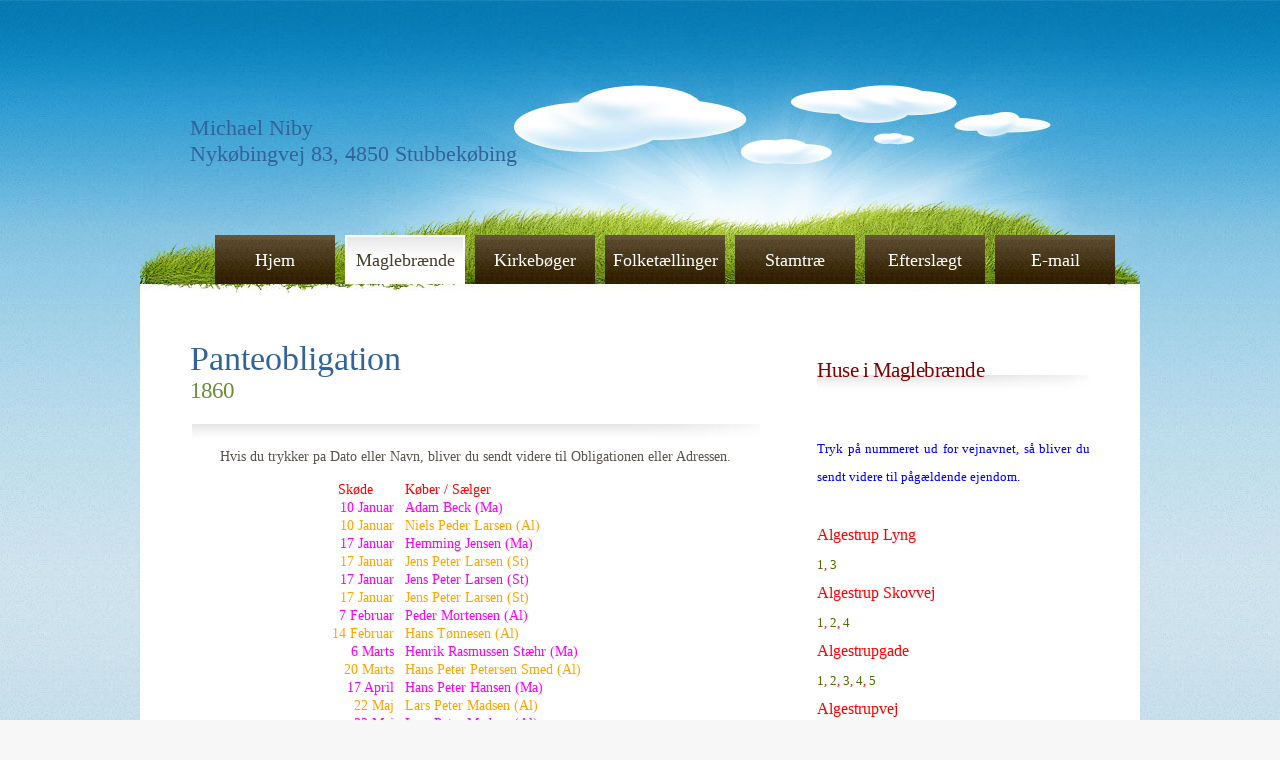

--- FILE ---
content_type: text/html
request_url: https://niby.dk/panteobligation/1860/panteobligation1860.html
body_size: 5116
content:
<!DOCTYPE html PUBLIC "-//W3C//DTD XHTML 1.0 Strict//EN" "http://www.w3.org/TR/xhtml1/DTD/xhtml1-strict.dtd">
<!--
Design by Free CSS Templates
http://www.freecsstemplates.org
Released for free under a Creative Commons Attribution 2.5 License

Name       : EarthlingTwo  
Description: A two-column, fixed-width design with dark color scheme.
Version    : 1.0
Released   : 20090918
-->
<html xmlns="http://www.w3.org/1999/xhtml">
<head>
<meta name="keywords" content="" />
<meta name="description" content="" />
<!meta content="text/html; charset=iso-8859-1" http-equiv=Content-Type>
<meta http-equiv="content-type" content="text/html; charset=utf-8" />

<meta http-equiv="content-type" content="text/html;charset=windows-1252">
<meta name="generator" content="microsoft frontpage 4.0">
<meta name="progid" content="frontpage.editor.document">
<title>opløs tilfældigt</title>
<meta http-equiv="page-enter" content="revealtrans (duration=5.0,transition=12)">


<title>EarthlingTwo by Free CSS Templates</title>
<link href="style.css" rel="stylesheet" type="text/css" media="screen" />

<SCRIPT type="text/javascript" src="highslide/highslide-with-gallery.js"></SCRIPT>
<SCRIPT type="text/javascript> src="highslide/highslide.config.js"></SCRIPT>
<link rel="stylesheet" type="text/css" href="/highslide/highslide.css" />

<STYLE title=currentStyle>
.u{text-decoration:underline}
a {text-decoration: none}
.b{font-weight:800}
.o{text-decoration:line-through}
</STYLE>

</head>
<body>
<div id="wrapper">
<div id="header">
<div id="logo">
<h3>Michael Niby</h3>
<h3>Nykøbingvej 83, 4850 Stubbekøbing</h3></a></p>
		</div>
	</div>
	<!-- end #header -->
	<div id="menu">
		<ul>
			<li><a href="/index.html">Hjem</a></li>
			<li class="current_page_item"><a href="/maglebraende.html">Maglebrænde</a></li>
			<li><a href="/kirkeboger.html">Kirkebøger</a></li>
			<li><a href="/folketaellinger.html">Folketællinger</a></li>
			<li><a href="/stamtraebronnum/index.htm">Stamtræ</a></li>
			<li><a href="/stamtraeniby/index.htm">Efterslægt</a></li>
			<li><a href="mailto:Michael@Niby.dk">E-mail</a></li>
		</ul>
	</div>
	<!-- end #menu -->
	<div id="page">
		<div id="content">
			<div class="post">
				<h2>Panteobligation</h2>
				<p class="meta">1860</p>
				<div class="entry">

<center>

Hvis du trykker pa Dato eller Navn, bliver du sendt videre til Obligationen eller Adressen.<BR><BR>

<TABLE style="BORDER-COLLAPSE: collapse; BACKGROUND: #ffffff">
<TBODY>
<colgroup span="3">
  <col span="1" style="width:25%;" />
  <col span="1" style="width:3%;" />
  <col span="1" style="width:75%;" />
</colgroup>
<TR>
<TD vAlign=top align=center><FONT color=#ff0000">Skøde</FONT></TD>
<TD vAlign=top align=left></TD>
<TD vAlign=top align=left><FONT color=#ff0000">Køber / Sælger</FONT></TD>
</TR>
<TR>
<TD vAlign=top align=right><A href="/panteobligation/1860/panteobligation18600110.html"><FONT color=#ff00ff>10 Januar</FONT></A></TD>
<TD vAlign=top align=left></TD>
<TD vAlign=top align=absolute><A href="/erindringer/erindringeradambech.html"><FONT color=#ff00ff>Adam Beck (Ma)</FONT></A></TD>
</TR>
<TR>
<TD vAlign=top align=right><A href="/panteobligation/1860/panteobligation18600110-2.html"><FONT color=#ffa500>10 Januar</FONT></A></TD>
<TD vAlign=top align=left></TD>
<TD vAlign=top align=absolute><A href="/erindringer/erindringernielspeterlarsen.html"><FONT color=#ffa500>Niels Peder Larsen (Al)</FONT></A></TD>
</TR>
<TR>
<TD vAlign=top align=right><A href="/panteobligation/1860/panteobligation18600117.html"><FONT color=#ff00ff>17 Januar</FONT></A></TD>
<TD vAlign=top align=left></TD>
<TD vAlign=top align=absolute><A href="/erindringer/erindringerhemmingjensen1.html"><FONT color=#ff00ff>Hemming Jensen (Ma)</FONT></A></TD>
</TR>
<TR>
<TD vAlign=top align=right><A href="/panteobligation/1860/panteobligation18600117-2.html"><FONT color=#ffa500>17 Januar</FONT></A></TD>
<TD vAlign=top align=left></TD>
<TD vAlign=top align=absolute><A href="/erindringer/erindringerjenspeterlarsen.html"><FONT color=#ffa500>Jens Peter Larsen (St)</FONT></A></TD>
</TR>
<TR>
<TD vAlign=top align=right><A href="/panteobligation/1860/panteobligation18600117-3.html"><FONT color=#ff00ff>17 Januar</FONT></A></TD>
<TD vAlign=top align=left></TD>
<TD vAlign=top align=absolute><A href="/erindringer/erindringerjenspeterlarsen.html"><FONT color=#ff00ff>Jens Peter Larsen (St)</FONT></A></TD>
</TR>
<TR>
<TD vAlign=top align=right><A href="/panteobligation/1860/panteobligation18600117-4.html"><FONT color=#ffa500>17 Januar</FONT></A></TD>
<TD vAlign=top align=left></TD>
<TD vAlign=top align=absolute><A href="/erindringer/erindringerjenspeterlarsen.html"><FONT color=#ffa500>Jens Peter Larsen (St)</FONT></A></TD>
</TR>
<TR>
<TD vAlign=top align=right><A href="/panteobligation/1860/panteobligation18600207.html"><FONT color=#ff00ff>7 Februar</FONT></A></TD>
<TD vAlign=top align=left></TD>
<TD vAlign=top align=absolute><A href="/erindringer/erindringerpedermortensen1.html"><FONT color=#ff00ff>Peder Mortensen (Al)</FONT></A></TD>
</TR>
<TR>
<TD vAlign=top align=right><A href="/panteobligation/1860/panteobligation18600214.html"><FONT color=#ffa500>14 Februar</FONT></A></TD>
<TD vAlign=top align=left></TD>
<TD vAlign=top align=absolute><A href="/erindringer/erindringerhanstonnesenkok.html"><FONT color=#ffa500>Hans Tønnesen (Al)</FONT></A></TD>
</TR>
<TR>
<TD vAlign=top align=right><A href="/panteobligation/1860/panteobligation18600306.html"><FONT color=#ff00ff>6 Marts</FONT></A></TD>
<TD vAlign=top align=left></TD>
<TD vAlign=top align=absolute><A href="/erindringer/erindringerhenrikrasmussenstaehr.html"><FONT color=#ff00ff>Henrik Rasmussen Stæhr (Ma)</FONT></A></TD>
</TR>
<TR>
<TD vAlign=top align=right><A href="/panteobligation/1860/panteobligation18600320.html"><FONT color=#ffa500>20 Marts</FONT></A></TD>
<TD vAlign=top align=left></TD>
<TD vAlign=top align=absolute><A href="/erindringer/erindringerpederpedersensmed.html"><FONT color=#ffa500>Hans Peter Petersen Smed (Al)</FONT></A></TD>
</TR>
<TR>
<TD vAlign=top align=right><A href="/panteobligation/1860/panteobligation18600417.html"><FONT color=#ff00ff>17 April</FONT></A></TD>
<TD vAlign=top align=left></TD>
<TD vAlign=top align=absolute><A href="/erindringer/erindringerhanspeterhansen4.html"><FONT color=#ff00ff>Hans Peter Hansen (Ma)</FONT></A></TD>
</TR>
<TR>
<TD vAlign=top align=right><A href="/panteobligation/1860/panteobligation18600522.html"><FONT color=#ffa500>22 Maj</FONT></A></TD>
<TD vAlign=top align=left></TD>
<TD vAlign=top align=absolute><A href="/erindringer/erindringerlarspedermadsen.html"><FONT color=#ffa500>Lars Peter Madsen (Al)</FONT></A></TD>
</TR>
<TR>
<TD vAlign=top align=right><A href="/panteobligation/1860/panteobligation18600522-1.html"><FONT color=#ff00ff>22 Maj</FONT></A></TD>
<TD vAlign=top align=left></TD>
<TD vAlign=top align=absolute><A href="/erindringer/erindringerlarspedermadsen.html"><FONT color=#ff00ff>Lars Peter Madsen (Al)</FONT></A></TD>
</TR>
<TR>
<TD vAlign=top align=right><A href="/panteobligation/1860/panteobligation18600522-2.html"><FONT color=#ffa500>22 Maj</FONT></A></TD>
<TD vAlign=top align=left></TD>
<TD vAlign=top align=absolute><A href="/erindringer/erindringerrasmuspedersen1.html"><FONT color=#ffa500>Rasmus Pedersen (Al)</FONT></A></TD>
</TR>
<TR>
<TD vAlign=top align=right><A href="/panteobligation/1860/panteobligation18600522-3.html"><FONT color=#ff00ff>22 Maj</FONT></A></TD>
<TD vAlign=top align=left></TD>
<TD vAlign=top align=absolute><A href="/erindringer/erindringerrasmuspedersen1.html"><FONT color=#ff00ff>Rasmus Pedersen (Al)</FONT></A></TD>
</TR>
<TR>
<TD vAlign=top align=right><A href="/panteobligation/1860/panteobligation18600522-4.html"><FONT color=#ffa500>22 Maj</FONT></A></TD>
<TD vAlign=top align=left></TD>
<TD vAlign=top align=absolute><A href="/erindringer/erindringerrasmuspedersen1.html"><FONT color=#ffa500>Rasmus Pedersen (Al)</FONT></A></TD>
</TR>
<TR>
<TD vAlign=top align=right><A href="/panteobligation/1860/panteobligation18600522-5.html"><FONT color=#ff00ff>22 Maj</FONT></A></TD>
<TD vAlign=top align=left></TD>
<TD vAlign=top align=absolute><A href="/erindringer/erindringerlarspedermadsen.html"><FONT color=#ff00ff>Lars Peter Madsen (Al)</FONT></A></TD>
</TR>
<TR>
<TD vAlign=top align=right><A href="/panteobligation/1860/panteobligation18600529.html"><FONT color=#ffa500>29 Maj</FONT></A></TD>
<TD vAlign=top align=left></TD>
<TD vAlign=top align=absolute><A href="/erindringer/erindringerhansjorgensen2.html"><FONT color=#ffa500>Hans Jørgensen (Ma)</FONT></A></TD>
</TR>
<TR>
<TD vAlign=top align=right><A href="/panteobligation/1860/panteobligation18600626.html"><FONT color=#ff00ff>26 Juni</FONT></A></TD>
<TD vAlign=top align=left></TD>
<TD vAlign=top align=absolute><A href="/erindringer/erindringerhanspederjorgensen1.html"><FONT color=#ff00ff>Hans Peder Jørgensen (St)</FONT></A></TD>
</TR>
<TR>
<TD vAlign=top align=right><A href="/panteobligation/1860/panteobligation18600626-1.html"><FONT color=#ffa500>26 Juni</FONT></A></TD>
<TD vAlign=top align=left></TD>
<TD vAlign=top align=absolute><A href="/erindringer/erindringerhanschristianbidstrup.html"><FONT color=#ffa500>Hans Christian Bidstrup (Ma)</FONT></A></TD>
</TR>
<TR>
<TD vAlign=top align=right><A href="/panteobligation/1860/panteobligation18600703.html"><FONT color=#ff00ff>3 Juli</FONT></A></TD>
<TD vAlign=top align=left></TD>
<TD vAlign=top align=absolute><A href="/erindringer/erindringerrasmusnielsen3.html"><FONT color=#ff00ff>Rasmus Nielsen (Ma)</FONT></A></TD>
</TR>
<TR>
<TD vAlign=top align=right><A href="/panteobligation/1860/panteobligation18600703-1.html"><FONT color=#ffa500>3 Juli</FONT></A></TD>
<TD vAlign=top align=left></TD>
<TD vAlign=top align=absolute><A href="/erindringer/erindringerpederhansen3.html"><FONT color=#ffa500>Peder Hansen (St)</FONT></A></TD>
</TR>
<TR>
<TD vAlign=top align=right><A href="/panteobligation/1860/panteobligation18600918.html"><FONT color=#ff00ff>18 September</FONT></A></TD>
<TD vAlign=top align=left></TD>
<TD vAlign=top align=absolute><A href="/erindringer/erindringernielsjorgensen.html"><FONT color=#ff00ff>Niels Jørgensen (Ma)</FONT></A></TD>
</TR>
<TR>
<TD vAlign=top align=right><A href="/panteobligation/1860/panteobligation18601211.html"><FONT color=#ffa500>11 December</FONT></A></TD>
<TD vAlign=top align=left></TD>
<TD vAlign=top align=absolute><A href="/erindringer/erindringerrasmusjorgensen1.html"><FONT color=#ffa500>Rasmus Jørgensen (Al)</FONT></A></TD>
</TR>
<TR>
<TD vAlign=top align=right><A href="/panteobligation/1860/panteobligation18601218.html"><FONT color=#ff00ff>18 December</FONT></A></TD>
<TD vAlign=top align=left></TD>
<TD vAlign=top align=absolute><A href="/erindringer/erindringerrasmuspedersen.html"><FONT color=#ff00ff>Rasmus Pedersen (Ma)</FONT></A></TD>
</TR>
<TR>
<TD vAlign=top align=right><A href="/panteobligation/1860/panteobligation18601218-1.html"><FONT color=#ffa500>18 December</FONT></A></TD>
<TD vAlign=top align=left></TD>
<TD vAlign=top align=absolute><A href="/erindringer/erindringermortenrasmussenkiol.html"><FONT color=#ffa500>Morten Rasmussen Kiøl (Ma)</FONT></A></TD>
</TR>
</TBODY></TABLE><BR>

<p style="text-align:left">
<FONT color=#ff0000>Al</FONT>. : Algestrup, <FONT color=#ff0000>Ma</FONT>. : Maglebrænde, <FONT color=#ff0000>St</FONT>. : Stangerup
</p>

	</div>
        </div>
			<div style="clear: both;"></div>
		</div>
		<!-- end #content -->
		<div id="sidebar">
			<ul>
				<li>
					<h2><P align=justify><SPAN style="FONT-SIZE: 16pt"><FONT color=#800000 face="Comic Sans MS">Huse i Maglebrænde</FONT></SPAN></P></h2>
					<p><P align=justify><SPAN style="FONT-SIZE: 10pt"><FONT color=#0000ff face="Comic Sans MS">Tryk på nummeret ud for vejnavnet, så bliver du sendt videre til pågældende ejendom.</FONT></SPAN></P>
<P align=justify><SPAN style="FONT-SIZE: 12pt"><FONT color=#ff0000 face="Comic Sans MS">
Algestrup Lyng<BR>
<SPAN style="FONT-SIZE: 10pt"><A href="/algestruplyng01.html">1</A>, <A href="/algestruplyng03.html">3</A><BR>

<SPAN style="FONT-SIZE: 12pt"><FONT color=#ff0000 face="Comic Sans MS">
Algestrup Skovvej<BR>
<SPAN style="FONT-SIZE: 10pt"><A href="/algestrupskovvej01.html">1</A>, <A href="/algestrupskovvej02.html">2</A>, <A href="/algestrupskovvej04.html">4</A><BR>

<SPAN style="FONT-SIZE: 12pt"><FONT color=#ff0000 face="Comic Sans MS">
Algestrupgade<BR>
<SPAN style="FONT-SIZE: 10pt"><A href="/algestrupgade01.html">1</A>, <A href="/algestrupgade02.html">2</A>, <A href="/algestrupgade03.html">3</A>, <A href="/algestrupgade04.html">4</A>, <A href="/algestrupgade05.html">5</A><BR>

<SPAN style="FONT-SIZE: 12pt"><FONT color=#ff0000 face="Comic Sans MS">
Algestrupvej<BR>
<SPAN style="FONT-SIZE: 10pt"><A href="/algestrupvej01.html">1</A>, <A href="/algestrupvej02.html">2</A>, <A href="/algestrupvej03.html">3</A>, <A href="/algestrupvej04.html">4</A>, <A href="/algestrupvej05.html">5</A>, <A href="/algestrupvej06.html">6</A>, <A href="/algestrupvej07.html">7</A>, <A href="/algestrupvej08.html">8</A>, <A href="/algestrupvej09.html">9</A>, <A href="/algestrupvej10.html">10</A>, <A href="/algestrupvej11.html">11</A><BR>

<SPAN style="FONT-SIZE: 12pt"><FONT color=#ff0000 face="Comic Sans MS">
Byvej<BR>
<SPAN style="FONT-SIZE: 10pt"><A href="/byvej01.html">1</A>, <A href="/byvej02.html">2</A>, <A href="/byvej03.html">3</A>, <A href="/byvej04.html">4</A>, <A href="/byvej06.html">6</A>, <A href="/byvej08.html">8</A><BR>

<SPAN style="FONT-SIZE: 12pt"><FONT color=#ff0000 face="Comic Sans MS">
Fjendstrupvej<BR>
<SPAN style="FONT-SIZE: 10pt"><A href="/fjendstrupvej01.html">1</A>, <A href="/fjendstrupvej02.html">2</A>, <A href="/fjendstrupvej03.html">3</A>, <A href="/fjendstrupvej04a.html">4a</A>, <A href="/fjendstrupvej04b.html">4b</A>, <A href="/fjendstrupvej05.html">5</A>, <A href="/fjendstrupvej06.html">6</A>, <A href="/fjendstrupvej07.html">7</A>, <A href="/fjendstrupvej09.html">9</A>, <A href="/fjendstrupvej11.html">11</A>, <A href="/fjendstrupvej13.html">13</A>, <A href="/fjendstrupvej15.html">15</A>, <A href="/fjendstrupvej17.html">17</A>, <A href="/fjendstrupvej19.html">19</A>, <A href="/fjendstrupvej21.html">21</A>, <A href="/fjendstrupvej23.html">23</A>, <A href="/fjendstrupvej25.html">25</A>, <A href="/fjendstrupvej27.html">27</A><BR>

<SPAN style="FONT-SIZE: 12pt"><FONT color=#ff0000 face="Comic Sans MS">
Fribrødrevej<BR>
<SPAN style="FONT-SIZE: 10pt"><A href="/fribrodrevej01.html">1</A>, <A href="/fribrodrevej03.html">3</A><BR>

<SPAN style="FONT-SIZE: 12pt"><FONT color=#ff0000 face="Comic Sans MS">
Grusvejen<BR>
<SPAN style="FONT-SIZE: 10pt"><A href="/grusvejen02.html">2</A>, <A href="/grusvejen04.html">4</A><BR>

<SPAN style="FONT-SIZE: 12pt"><FONT color=#ff0000 face="Comic Sans MS">
Liselundvej<BR>
<SPAN style="FONT-SIZE: 10pt"><A href="/liselundvej05.html">5</A><BR>

<SPAN style="FONT-SIZE: 12pt"><FONT color=#ff0000 face="Comic Sans MS">
Magleblik<BR>
<SPAN style="FONT-SIZE: 10pt"><A href="/magleblik01.html">1</A>, <A href="/magleblik02.html">2</A>, <A href="/magleblik03.html">3</A>, <A href="/magleblik04.html">4</A>, <A href="/magleblik05.html">5</A><BR>

<SPAN style="FONT-SIZE: 12pt"><FONT color=#ff0000 face="Comic Sans MS">
Maglevej<BR>
<SPAN style="FONT-SIZE: 10pt"><A href="/maglevej01.html">1</A>, <A href="/maglevej02.html">2</A>, <A href="/maglevej04.html">4</A>, <A href="/maglevej06.html">6</A><BR>

<SPAN style="FONT-SIZE: 12pt"><FONT color=#ff0000 face="Comic Sans MS">
Nykøbingvej<BR>
<SPAN style="FONT-SIZE: 10pt"><A href="/nykobingvej074.html">74</A>, <A href="/nykobingvej075.html">75</A>, <A href="/nykobingvej076.html">76</A>, <A href="/nykobingvej077.html">77</A>, <A href="/nykobingvej078.html">78</A>, <A href="/nykobingvej079.html">79</A>, <A href="/nykobingvej080.html">80</A>, <A href="/nykobingvej081.html">81</A>, <A href="/nykobingvej082.html">82</A>, <A href="/nykobingvej083.html">83</A>, <A href="/nykobingvej084.html">84</A>, <A href="/nykobingvej085.html">85</A>, <A href="/nykobingvej086.html">86</A>, <A href="/nykobingvej087.html">87</A>, <A href="/nykobingvej088.html">88</A>, <A href="/nykobingvej089.html">89</A>, <A href="/nykobingvej090.html">90</A>, <A href="/nykobingvej091.html">91</A>, <A href="/nykobingvej092.html">92</A>, <A href="/nykobingvej093.html">93</A>, <A href="/nykobingvej094.html">94</A>, <A href="/nykobingvej095.html">95</A>, <A href="/nykobingvej096.html">96</A>, <A href="/nykobingvej097.html">97</A>, <A href="/nykobingvej098.html">98</A>, <A href="/nykobingvej099.html">99</A>, <A href="/nykobingvej100.html">100</A>, <A href="/nykobingvej101.html">101</A>, <A href="/nykobingvej102.html">102</A>, <A href="/nykobingvej103.html">103</A>, <A href="/nykobingvej104.html">104</A>, <A href="/nykobingvej105.html">105</A>, <A href="/nykobingvej106.html">106</A>, <A href="/nykobingvej107.html">107</A>, <A href="/nykobingvej108.html">108</A>, <A href="/nykobingvej109.html">109</A>, <A href="/nykobingvej110.html">110</A>, <A href="/nykobingvej111.html">111</A>, <A href="/nykobingvej112.html">112</A>, <A href="/nykobingvej113.html">113</A>, <A href="/nykobingvej114.html">114</A>, <A href="/nykobingvej115.html">115</A>, <A href="/nykobingvej116.html">116</A>, <A href="/nykobingvej117.html">117</A>, <A href="/nykobingvej118.html">118</A>, <A href="/nykobingvej119.html">119</A>, <A href="/nykobingvej120.html">120</A>, <A href="/nykobingvej121.html">121</A>, <A href="/nykobingvej122.html">122</A>, <A href="/nykobingvej123.html">123</A>, <A href="/nykobingvej124.html">124</A>, <A href="/nykobingvej126.html">126</A>, <A href="/nykobingvej128.html">128</A>, <A href="/rytterskolen.html">Rytterskolen</A><BR>

<SPAN style="FONT-SIZE: 12pt"><FONT color=#ff0000 face="Comic Sans MS">
Præsteengen<BR>
<SPAN style="FONT-SIZE: 10pt"><A href="/praesteengen01.html">1</A>, <A href="/praesteengen05.html">5</A><BR>

<SPAN style="FONT-SIZE: 12pt"><FONT color=#ff0000 face="Comic Sans MS">
Soshøjvej<BR>
<SPAN style="FONT-SIZE: 10pt"><A href="/soshojvej01.html">1</A>, <A href="/soshojvej02.html">2</A>, <A href="/soshojvej03.html">3</A><BR>

<SPAN style="FONT-SIZE: 12pt"><FONT color=#ff0000 face="Comic Sans MS">
Stangerupgade<BR>
<SPAN style="FONT-SIZE: 10pt"><A href="/stangerupgade01.html">1</A>, <A href="/stangerupgade02.html">2</A>, <A href="/stangerupgade03.html">3</A>, <A href="/stangerupgade05.html">5</A>, <A href="/stangerupgade07.html">7</A><BR>

<SPAN style="FONT-SIZE: 12pt"><FONT color=#ff0000 face="Comic Sans MS">
Stangerupvej<BR>
<SPAN style="FONT-SIZE: 10pt"><A href="/stangerupvej01.html">1</A>, <A href="/stangerupvej02.html">2</A>, <A href="/stangerupvej03.html">3</A>, <A href="/stangerupvej04.html">4</A>, <A href="/stangerupvej05.html">5</A>, <A href="/stangerupvej06.html">6</A>, <A href="/stangerupvej08.html">8</A>, <A href="/stangerupvej10.html">10</A>, <A href="/stangerupvej12.html">12</A>, <A href="/stangerupvej14.html">14</A><BR>

<SPAN style="FONT-SIZE: 12pt"><FONT color=#ff0000 face="Comic Sans MS">
Stærsmindevej<BR>
<SPAN style="FONT-SIZE: 10pt"><A href="/staersmindevej01.html">1</A>, <A href="/staersmindevej02.html">2</A>, <A href="/staersmindevej03.html">3</A>, <A href="/staersmindevej05.html">5</A>, <A href="/staersmindevej07.html">7</A>, <A href="/staersmindevej09.html">9</A><BR>

<SPAN style="FONT-SIZE: 12pt"><FONT color=#ff0000 face="Comic Sans MS">
Støttenhøj<BR>
<SPAN style="FONT-SIZE: 10pt"><A href="/stottenhoj01.html">1</A>, <A href="/stottenhoj02.html">2</A><BR>

<SPAN style="FONT-SIZE: 12pt"><FONT color=#ff0000 face="Comic Sans MS">
Særslevvej<BR>
<SPAN style="FONT-SIZE: 10pt"><A href="/saerslevvej01.html">1</A>, <A href="/saerslevvej02.html">2</A>, <A href="/saerslevvej04.html">4</A>, <A href="/saerslevvej05.html">5</A>, <A href="/saerslevvej07.html">7</A>, <A href="/saerslevvej09.html">9</A>, <A href="/saerslevvej11a.html">11a</A><BR>

<SPAN style="FONT-SIZE: 12pt"><FONT color=#ff0000 face="Comic Sans MS">
Østerbro<BR>
<SPAN style="FONT-SIZE: 10pt"><A href="/osterbro01.html">1</A>, <A href="/osterbro02.html">2</A>, <A href="/osterbro03.html">3</A>, <A href="/osterbro04.html">4</A>, <A href="/osterbro05.html">5</A>, <A href="/osterbro06.html">6</A>, <A href="/osterbro07.html">7</A>, <A href="/osterbro09.html">9</A>, <A href="/osterbro11.html">11</A>, <A href="/osterbro15.html">15</A>, <A href="/osterbro17.html">17</A>, <A href="/osterbro19.html">19</A><BR>

<SPAN style="FONT-SIZE: 12pt"><FONT color=#ff0000 face="Comic Sans MS">
Østre Sidevej<BR>
<SPAN style="FONT-SIZE: 10pt"><A href="/ostresidevej01.html">1</A>, <A href="/ostresidevej02.html">2</A><BR>

<SPAN style="FONT-SIZE: 12pt"><FONT color=#ff0000 face="Comic Sans MS">
Algestrup-matr. u. bebyggelse<BR>
<SPAN style="FONT-SIZE: 10pt">

<A href="/alg1a.html">1a</A>, <A href="/alg1d.html">1d</A>, <A href="/alg1e.html">1e</A>, <A href="/alg2b.html">2b</A>, <A href="/alg2c.html">2c</A>, <A href="/alg2f.html">2f</A>, <A href="/alg3.html">3</A>, 
<A href="/alg3a.html">3a</A>, <A href="/alg3b.html">3b</A>, <A href="/alg3c.html">3c</A>, <A href="/alg3d.html">3d</A>, <A href="/alg3e.html">3e</A>, <A href="/alg3f.html">3f</A>, <A href="/alg3h.html">3h</A>, <A href="/alg3i.html">3i</A>, <A href="/alg3k.html">3k</A>, <A href="/alg3m.html">3m</A>, <A href="/alg3p.html">3p</A>, <A href="/alg4a.html">4a</A>, <A href="/alg4b.html">4b</A>,
<A href="/alg4c.html">4c</A>, <A href="/alg4d.html">4d</A>, <A href="/alg4g.html">4g</A>, <A href="/alg4h.html">4h</A>, <A href="/alg4i.html">4i</A>, <A href="/alg4oe.html">4ø</A>, <A href="/alg5.html">5</A>, <A href="/alg5b.html">5b</A>, <A href="/alg5c.html">5c</A>, <A href="/alg5d.html">5d</A>, <A href="/alg5f.html">5f</A>, <A href="/alg5i.html">5i</A>, <A href="/alg5k.html">5k</A>, <A href="/alg5n.html">5n</A>, <A href="/alg5p.html">5p</A>, <A href="/alg6.html">6</A>, <A href="/alg7.html">7</A>, <A href="/alg8.html">8</A>, <A href="/alg9.html">9</A>, <A href="/alg9a.html">9a</A>, <A href="/alg9b.html">9b</A>, <A href="/alg10.html">10</A>, <A href="/alg11.html">11</A>, <A href="/alg12.html">12</A>, <A href="/alg12a.html">12a</A>, <A href="/alg13.html">13</A>

</SPAN><BR>

<SPAN style="FONT-SIZE: 12pt"><FONT color=#ff0000 face="Comic Sans MS">
Fjendstrup-matr. u. bebyggelse<BR>
<SPAN style="FONT-SIZE: 10pt">

<A href="/fje1.html">1</A>, <A href="/fje2.html">2</A>, <A href="/fje2a.html">2a</A>, <A href="/fje2b.html">2b</A>, <A href="/fje2d.html">2d</A>, <A href="/fje2e.html">2e</A>, <A href="/fje2f.html">2f</A>, <A href="/fje2g.html">2g</A>, <A href="/fje2i.html">2i</A>, <A href="/fje2k.html">2k</A>, <A href="/fje3.html">3</A>, <A href="/fje4.html">4</A>, <A href="/fje4a.html">4a</A>, <A href="/fje4d.html">4d</A>, <A href="/fje4n.html">4n</A>, <A href="/fje5.html">5</A>, <A href="/fje6.html">6</A>, <A href="/fje6b.html">6b</A>, <A href="/fje7.html">7</A>, <A href="/fje8.html">8</A>, <A href="/fje9.html">9</A>, <A href="/fje10.html">10</A>, <A href="/fje11.html">11</A>, <A href="/fje12.html">12</A>, <A href="/fje13.html">13</A>, <A href="/fje14.html">14</A>, <A href="/fje15.html">15</A>, <A href="/fje16.html">16</A>, <A href="/fje17.html">17</A>

</SPAN><BR>

<SPAN style="FONT-SIZE: 12pt"><FONT color=#ff0000 face="Comic Sans MS">
Maglebrænde-matr. u. bebyggelse<BR>
<SPAN style="FONT-SIZE: 10pt">

<A href="/mag1c.html">1c</A>, <A href="/mag2a.html">2a</A>, <A href="/mag2b.html">2b</A>, <A href="/mag2e.html">2e</A>, <A href="/mag3.html">3</A>, <A href="/mag3a.html">3a</A>, <A href="/mag3b.html">3b</A>, <A href="/mag3c.html">3c</A>, <A href="/mag3d.html">3d</A>, <A href="/mag3e.html">3e</A>, <A href="/mag3g.html">3g</A>, <A href="/mag3h.html">3h</A>, <A href="/mag3i.html">3i</A>, <A href="/mag3p.html">3p</A>, <A href="/mag3s.html">3s</A>, <A href="/mag4a.html">4a</A>, <A href="/mag4ab.html">4ab</A>, <A href="/mag4d.html">4d</A>, <A href="/mag4e.html">4e</A>, <A href="/mag4k.html">4k</A>, <A href="/mag4l.html">4l</A>, <A href="/mag4m.html">4m</A>, <A href="/mag4n.html">4n</A>, <A href="/mag4q.html">4q</A>, <A href="/mag4u.html">4u</A>, <A href="/mag4y.html">4y</A>, <A href="/mag4z.html">4z</A>, <A href="/mag4oe.html">4ø</A>, <A href="/mag5c.html">5c</A>, <A href="/mag5d.html">5d</A>, <A href="/mag5e.html">5e</A>, <A href="/mag5f.html">5f</A>, <A href="/mag5h.html">5h</A>, <A href="/mag6.html">6</A>, <A href="/mag7.html">7</A>, <A href="/mag7e.html">7e</A>, <A href="/mag7f.html">7f</A>, <A href="/mag7g.html">7g</A>, <A href="/mag7h.html">7h</A>, <A href="/mag7i.html">7i</A>, <A href="/mag7oe.html">7ø</A>, <A href="/mag8.html">8</A>, <A href="/mag8d.html">8d</A>, <A href="/mag8e.html">8e</A>, <A href="/mag8h.html">8h</A>, <A href="/mag8k.html">8k</A>, <A href="/mag8l.html">8l</A>, <A href="/mag8m.html">8m</A>, <A href="/mag9b.html">9b</A>, <A href="/mag9c.html">9c</A>, <A href="/mag9d.html">9d</A>, <A href="/mag9f.html">9f</A>, <A href="/mag9g.html">9g</A>, <A href="/mag9k.html">9k</A>, <A href="/mag9l.html">9l</A>, <A href="/mag9r.html">9r</A>, <A href="/mag9s.html">9s</A>, <A href="/mag9t.html">9t</A>, <A href="/mag9u.html">9u</A>, <A href="/mag10a.html">10a</A>, <A href="/mag11.html">11</A>, <A href="/mag11a.html">11a</A>, <A href="/mag11b.html">11b</A>, <A href="/mag11d.html">11d</A>, <A href="/mag12a.html">12a</A>, <A href="/mag12c.html">12c</A>, <A href="/mag12d.html">12d</A>, <A href="/mag12f.html">12f</A>, <A href="/mag12g.html">12g</A>, <A href="/mag13c.html">13c</A>, <A href="/mag13e.html">13e</A>, <A href="/mag13f.html">13f</A>, <A href="/mag14d.html">14d</A>, <A href="/mag14e.html">14e</A>, <A href="/mag14h.html">14h</A>, <A href="/mag14k.html">14k</A>, <A href="/mag14o.html">14o</A>, <A href="/mag14r.html">14r</A>, <A href="/mag15f.html">15f</A>, <A href="/mag15k.html">15k</A>, <A href="/mag15m.html">15m</A>, <A href="/mag16.html">16</A>, <A href="/mag16c.html">16c</A>, <A href="/mag16d.html">16d</A>, <A href="/mag16f.html">16f</A>, <A href="/mag16g.html">16g</A>, <A href="/mag16h.html">16h</A>, <A href="/mag16i.html">16i</A>, <A href="/mag16k.html">16k</A>, <A href="/mag16l.html">16l</A>, <A href="/mag17.html">17</A>, <A href="/mag17a.html">17a</A>, <A href="/mag19.html">19</A>, <A href="/mag19a.html">19a</A>, <A href="/mag19g.html">19g</A>, <A href="/mag20b.html">20b</A>, <A href="/mag20c.html">20c</A>, <A href="/mag20e.html">20e</A>, <A href="/mag20f.html">20f</A>, <A href="/mag20g.html">20g</A>, <A href="/mag21b.html">21b</A>, <A href="/mag21c.html">21c</A>, <A href="/mag21d.html">21d</A>, <A href="/mag21e.html">21e</A>, <A href="/mag21f.html">21f</A>, <A href="/mag21g.html">21g</A>, <A href="/mag22.html">22</A>, <A href="/mag22b.html">22b</A>, <A href="/mag23a.html">23a</A>, <A href="/mag23b.html">23b</A>, <A href="/mag23c.html">23c</A>, <A href="/mag24.html">24</A>, <A href="/mag24a.html">24a</A>, <A href="/mag25.html">25</A>, <A href="/mag25a.html">25a</A>, <A href="/mag25b.html">25b</A>, <A href="/mag26.html">26</A>, <A href="/mag26a.html">26a</A>, <A href="/mag26c.html">26c</A>, <A href="/mag26d.html">26d</A>, <A href="/mag27.html">27</A>, <A href="/mag27a.html">27a</A>, <A href="/mag28a.html">28a</A>, <A href="/mag28b.html">28b</A>, <A href="/mag33b.html">33b</A>, <A href="/mag34c.html">34c</A>, <A href="/mag35.html">35</A>, <A href="/mag35b.html">35b</A>, <A href="/mag36.html">36</A>, <A href="/mag37a.html">37a</A>, <A href="/mag37b.html">37b</A>, <A href="/mag37c.html">37c</A>, <A href="/mag37d.html">37d</A>, <A href="/mag37e.html">37e</A>, <A href="/mag37f.html">37f</A>, <A href="/mag37g.html">37g</A>, <A href="/mag37h.html">37h</A>, <A href="/mag37i.html">37i</A>, <A href="/mag37k.html">37k</A>, <A href="/mag37l.html">37l</A>, <A href="/mag40.html">40</A>, <A href="/mag43.html">43</A>

</SPAN><BR>

<SPAN style="FONT-SIZE: 12pt"><FONT color=#ff0000 face="Comic Sans MS">
Stangerup-matr. u. bebyggelse<BR>
<SPAN style="FONT-SIZE: 10pt">

<A href="/sta1a.html">1a</A>, <A href="/sta1b.html">1b</A>, <A href="/sta1c.html">1c</A>, <A href="/sta1d.html">1d</A>, <A href="/sta1h.html">1h</A>, <A href="/sta2a.html">2a</A>, <A href="/sta2b.html">2b</A>, <A href="/sta2e.html">2e</A>, <A href="/sta2f.html">2f</A>, <A href="/sta2g.html">2g</A>, <A href="/sta2h.html">2h</A>, <A href="/sta2i.html">2i</A>, <A href="/sta2k.html">2k</A>, <A href="/sta3a.html">3a</A>, <A href="/sta3b.html">3b</A>, <A href="/sta4a.html">4a</A>, <A href="/sta4b.html">4b</A>, <A href="/sta4d.html">4d</A>, <A href="/sta4e.html">4e</A>, <A href="/sta4f.html">4f</A>, <A href="/sta4g.html">4g</A>, <A href="/sta5a.html">5a</A>, <A href="/sta5b.html">5b</A>, <A href="/sta5c.html">5c</A>, <A href="/sta5e.html">5e</A>, <A href="/sta5f.html">5f</A>, <A href="/sta5i.html">5i</A>, <A href="/sta5k.html">5k</A>, <A href="/sta5l.html">5l</A>, <A href="/sta5m.html">5m</A>, <A href="/sta6ab.html">6ab</A>, <A href="/sta6ae.html">6ae</A>, <A href="/sta6af.html">6af</A>, <A href="/sta6b.html">6b</A>, <A href="/sta6ba.html">6ba</A>, <A href="/sta6bb.html">6bb</A>, <A href="/sta6bc.html">6bc</A>, <A href="/sta6bd.html">6bd</A>, <A href="/sta6be.html">6be</A>, <A href="/sta6bf.html">6bf</A>, <A href="/sta6bg.html">6bg</A>, <A href="/sta6c.html">6c</A>, <A href="/sta6d.html">6d</A>, <A href="/sta6f.html">6f</A>, <A href="/sta6g.html">6g</A>, <A href="/sta7a.html">7a</A>, <A href="/sta7d.html">7d</A>, <A href="/sta7f.html">7f</A>, <A href="/sta7g.html">7g</A>, <A href="/sta7h.html">7h</A>, <A href="/sta7i.html">7i</A>, <A href="/sta9.html">9</A>, <A href="/sta11.html">11</A>, <A href="/sta12.html">12</A>, <A href="/sta17a.html">17a</A>

</SPAN><BR>

<SPAN style="FONT-SIZE: 12pt"><FONT color=#ff0000 face="Comic Sans MS"><A href="/bybilleder.html">Bybilleder</A><BR>
<SPAN style="FONT-SIZE: 12pt"><FONT color=#ff0000 face="Comic Sans MS"><A href="/stangerupgods.html">Stangerup Gods</A><BR>
<SPAN style="FONT-SIZE: 12pt"><FONT color=#ff0000 face="Comic Sans MS"><A href="/stangeruphospital.html">Stangerup Hospital</A><BR>

</FONT></FONT></SPAN></P>
		</div>
		<!-- end #sidebar -->
		<div style="clear: both;">&nbsp;</div>
	</div>
	<!-- end #page -->
</div>
<div id="footer-content">
	<div class="column1">
		<h2>Efterlysning.</h2>
		<p>Jeg søger oplysninger om nærmest alt, der har noget, med Maglebrænde sogn at gøre. Det drejer sig både om billeder, erindringer, historier og lignende. Bare det er indenfor Maglebrænde Sogn.</p>
	</div>
	<div class="column2">
		<ul class="list">
			<li><a href="/efterlysning.html">Efterlysning</a></li>
		</ul>
	</div>
</div>
<div id="footer">
	<p> (c) 2014 Michael Niby.</p>
</div>
<!-- end #footer -->
</body>
</html>

--- FILE ---
content_type: text/css
request_url: https://niby.dk/panteobligation/1860/style.css
body_size: 1560
content:

/*
Design by Free CSS Templates
http://www.freecsstemplates.org
Released for free under a Creative Commons Attribution 2.5 License
*/

body {
	margin: 0;
	padding: 0;
	background: #F7F7F7 url(images/img01.jpg) repeat left top;
	font-family: Georgia, "Times New Roman", Times, serif;
	font-size: 14px;
	color: #5A554E;
}

h1, h2, h3 {
	margin: 0;
	padding: 0;
	font-weight: normal;
	color: #32639A;
	font-family: Georgia, "Times New Roman", Times, serif;
}

h1 {
	font-size: 2em;
}

h2 {
	font-size: 2.4em;
}

h3 {
	font-size: 1.6em;
}

p, ul, ol {
	margin-top: 0;
	line-height: 200%;
	font-family: "Trebuchet MS", Georgia, "Times New Roman", Times, serif;
}

ul, ol {
	margin: 0px;
	padding: 0px;
	list-style: none;
}

a {
	text-decoration: underline;
	color: #516C00;
}

a:hover {
	text-decoration: none;
}

h2 a {
	text-decoration: none;
}

#wrapper {
	margin: 0px;
	padding: 0px;
	background: url(images/img02.jpg) repeat-x left top;
}

/* Header */

#header {
	width: 1000px;
	height: 235px;
	margin: 0 auto;
	padding: 0px;
	background: url(images/img03.jpg) no-repeat left top;
}

/* Logo */

#logo {
	float: left;
	margin: 0;
	padding: 115px 0px 0px 50px;
	color: #000000;
}

#logo h1, #logo p {
	margin: 0;
	padding: 0;
	font-family: Georgia, "Times New Roman", Times, serif;
}

#logo h1 {
	letter-spacing: -1px;
	text-transform: lowercase;
	font-size: 44px;
}

#logo h1 a {
	color: #FFFFFF;
}

#logo p {
	margin: -30px 0px 0px 0px;
	padding: 26px 0 0 2px;
	font: normal 19px Georgia, "Times New Roman", Times, serif;
	color: #C5E8FF;
} 

#logo a {
	border: none;
	background: none;
	text-decoration: none;
	color: #C5E8FF;
}

/* Search */

#search {
	float: right;
	width: 280px;
	height: 60px;
	padding: 20px 0px 0px 0px;
	background: #E2E2E2;
	border-bottom: 4px solid #FFFFFF;
}

#search form {
	height: 41px;
	margin: 0;
	padding: 10px 0 0 20px;
}

#search fieldset {
	margin: 0;
	padding: 0;
	border: none;
}

#search-text {
	width: 170px;
	padding: 6px 5px 2px 5px;
	border: 1px solid #DEDEDE;
	background: #FFFFFF;
	text-transform: lowercase;
	font: normal 11px Arial, Helvetica, sans-serif;
	color: #5D781D;
}

#search-submit {
	width: 50px;
	height: 22px;
	border: none;
	background: #B9B9B9;
	color: #000000;
}

#banner {
	margin-bottom: 20px;
	border: 12px #ECECEC solid;
}

/* Menu */

#menu {
	width: 1000px;
	height: 65px;
	margin: 0 auto;
	padding: 0;
	background: url(images/img04.jpg) no-repeat left top;
}

#menu ul {
	float: right;
	margin: 0;
	padding: 0px 25px 0px 0px;
	list-style: none;
	line-height: normal;
}

#menu li {
	float: left;
}

#menu a {
	display: block;
	width: 120px;
	height: 39px;
	margin-left: 10px;
	padding-top: 15px;
	background: url(images/img05.jpg) repeat-x left top;
	font-family: Georgia, "Times New Roman", Times, serif;
	text-decoration: none;
	text-align: center;
	font-size: 18px;
	font-weight: normal;
	color: #FFFFFF;
	border: none;
}

#menu a:hover, #menu .current_page_item a {
	text-decoration: none;
}

#menu .current_page_item a {
	background: url(images/img06.jpg) no-repeat left top;
	padding-left: 0;
	color: #493E2B;
}

/* Page */

#page {
	width: 900px;
	margin: 0px auto;
	padding: 40px 50px 0px 50px;
	background: #FFFFFF;
}

/* Content */

#content {
	float: left;
	width: 570px;
	padding: 0px 0px 0px 0px;
}

.post {
	margin-bottom: 15px;
}

.post-bgtop {
}

.post-bgbtm {
}

.post .title {
	margin-bottom: 10px;
	padding: 12px 0 0 0px;
	letter-spacing: -.5px;
	font-size: 36px;
	color: #493E2B;
}

.post .title a {
	color: #493E2B;
	border: none;
}

.post .meta {
	margin: -10px 0px 0px 0px;
	padding: 0px 0px 10px 0px;
	letter-spacing: -1px;
	font-size: 23px;
	font-weight: normal;
	color: #6E8D3D;
	font-family: Georgia, "Times New Roman", Times, serif;
}

.post .meta .date {
	float: left;
}

.post .meta .posted {
	float: right;
}

.post .meta a {
}

.post .entry {
	background: url(images/img08.jpg) no-repeat left top;
	padding: 25px 0px 0px 0px;
	text-align: justify;
}

.links {
	padding-top: 20px;
}

.more {
	padding-left: 16px;
	background: url(images/img10.gif) no-repeat left 3px;
	text-decoration: underline;
	font-size: 12px;
	font-weight: normal;
}

.comments {
	padding-left: 18px;
	background: url(images/img11.gif) no-repeat left 4px;
	text-decoration: underline;
	font-size: 12px;
	font-weight: normal;
}


/* Sidebar */

#sidebar {
	float: right;
	width: 273px;
	padding: 0px;
	color: #787878;
}

#sidebar ul {
	margin: 0;
	padding: 0;
	list-style: none;
}

#sidebar li {
	margin: 0;
	padding: 0;
}

#sidebar li ul {
	margin: 0px 0px;
	padding-bottom: 20px;
}

#sidebar li li {
	line-height: 35px;
	margin: 0px;
	padding: 2px 0px;
	border-left: none;
}

#sidebar li li span {
	height: 19px;
	margin-right: 16px;
	padding: 4px 12px;
	background: #3D2A0B url(images/img12.jpg) repeat-x left top;
	font-size: 12px;
	color: #FFFFFF;
}

#sidebar li li span a {
	color: #FFFFFF;
}

#sidebar h2 {
	height: 65px;
	background: url(images/img09.jpg) no-repeat left bottom;
	letter-spacing: -.5px;
	font-size: 28px;
	color: #493E2B;
}

#sidebar p {
	margin: 0 0px;
	padding: 0px 0px 30px 0px;
	text-align: justify;
}

#sidebar p strong {
	color: #4A3E29;
}

#sidebar a {
	border: none;
}

#sidebar a:hover {
}

/* Calendar */

#calendar {
}

#calendar_wrap {
	padding: 20px;
}

#calendar table {
	width: 100%;
}

#calendar tbody td {
	text-align: center;
}

#calendar #next {
	text-align: right;
}

/* Footer */

#footer-content {
	width: 900px;
	height: 255px;
	margin: 0 auto;
	padding: 60px 50px 0px 50px;
	background: url(images/img15.jpg) no-repeat left top;
	font-size: 12px;
	color: #887450;
}

#footer-content .column1 {
	float: left;
	width: 570px;
}

#footer-content .column2 {
	float: right;
	width: 273px;
}

#footer-content h2 {
	padding-bottom: 10px;
	font-size: 22px;
	color: #E3D2B6;
}

#footer-content strong {
	color: #E3D2B6;
}

#footer-content a {
	color: #AA8B55;
}

#footer-content a:hover {
	color: #AA8B55;
}

.list li {
	margin-bottom: 6px;
}

#footer {
	height: 50px;
	margin: 0 auto;
	padding: 0px 0 15px 0;
	font-family: Arial, Helvetica, sans-serif;
}

#footer p {
	margin: 0;
	line-height: normal;
	font-size: 12px;
	text-align: center;
	color: #82A2B9;
}

#footer a {
	text-decoration: underline;
	color: #82A2B9;
}
